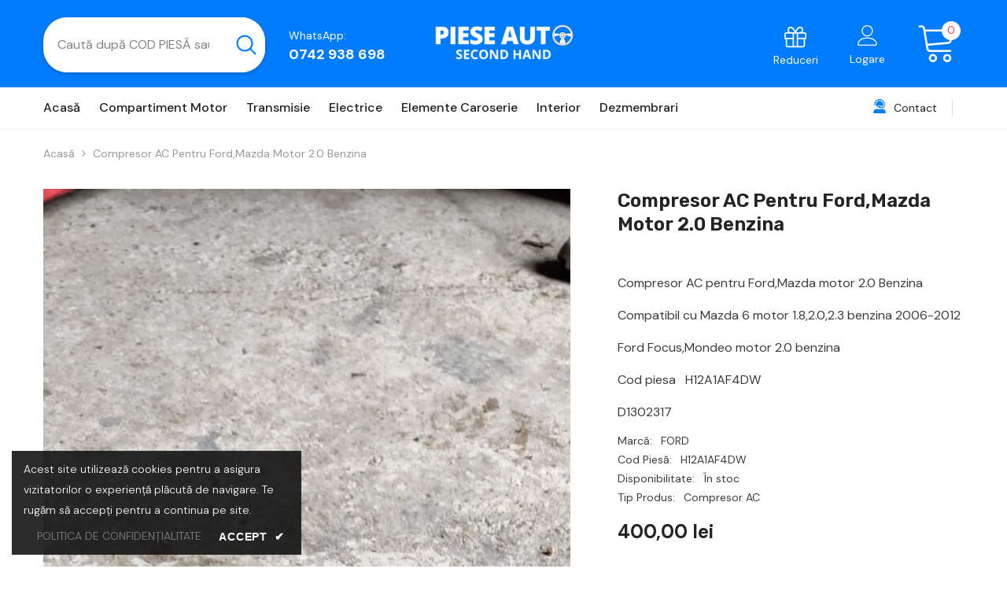

--- FILE ---
content_type: text/css
request_url: https://pieseautosecondhand.ro/cdn/shop/t/2/assets/component-header-04.css?v=121333531796650282201674667149
body_size: 4281
content:
#shopify-section-header-04{position:relative;z-index:3;will-change:transform;pointer-events:none}#shopify-section-header-04 .header-04{pointer-events:auto}#shopify-section-header-04.animate{transition:transform .15s ease-out}.header-top{padding-top:25px;padding-bottom:10px}.header-top--wrapper{display:flex;flex-wrap:nowrap;align-items:center;justify-content:space-between}.header-top--wrapper .header-top--right .header__group{display:flex;justify-content:flex-end;align-items:center}.header-top--wrapper .header-top--right .header__icon--cart .cart-count-bubble{position:absolute;top:3px;right:0;line-height:15px;min-height:15px;margin:0;min-width:30px;border-radius:8px}.header-top--wrapper .header-top--right .header__icon{display:flex;align-items:center;text-align:center}.header-top--wrapper .header-top--right .customer-links{margin-left:0}.header-top--wrapper .header-top--right .header__icon .hello{justify-content:flex-start;font-weight:var(--font-weight-normal);margin-bottom:4px}.header-top--wrapper .header-top--right .header__icon--wishlist .wishlist-text{width:45px;line-height:15px;margin-top:6px}.header-top--wrapper .header-top--right .header__icon--wishlist svg{width:30px;height:30px;margin:0 8px 0 0;position:relative;top:2px}.header-top--wrapper .header-top--right .header__icon--account svg{width:29px;height:29px;display:inline-block;margin-right:8px}.header-top--wrapper .header-top--right .header__icon--cart .cart-text{margin-top:21px}.header-top--wrapper .header-top--right .header__icon--cart svg{width:30px;height:30px;margin:0 9px 0 0;position:relative;top:1px}.header-top--wrapper .header-top--right .header__icon>span{text-transform:capitalize;font-size:calc(var(--font-body-size) - 1px);font-weight:var(--font-weight-medium);display:block!important;height:auto;margin-top:4px}.header-top--wrapper .header-top--right .header__icon+.header__icon{margin-left:30px}.header-top--wrapper .header__search{display:block}.header--center .header-top--left .header__iconItem{max-width:300px}.header--center.style_3 .header-top--left .header__iconItem{max-width:290px}.header--center.style_2 .header-top--left .header__iconItem{max-width:365px}.header-top--wrapper .header__search .search-modal__form{max-width:100%;border-radius:5px}.header-top--wrapper .header__search .search-modal__form .search__input{width:calc(100% - 50px);padding:10px 18px}.header-top--wrapper .header__search .search-modal__form .search__button{padding:10px 15px 16px;min-height:50px;border-top-right-radius:5px;border-bottom-right-radius:5px}.header-top--wrapper .header__search .search-modal__form .search__button svg{width:18px;height:18px;transform:none}.header-top--wrapper .customer-service-text{font-size:var(--font-body-size);text-align:left;margin-right:50px;position:relative;top:6px}.header-top--wrapper .customer-service-text a{font-size:calc(var(--font-body-size) + 4px);font-weight:var(--font-weight-bold)}.header-top--wrapper .quickSearchResultsWrap{top:calc(100% + 55px);top:calc(100% + 15px);left:0;right:auto;width:673px;border-radius:5px}.header--center .header-top--wrapper .quickSearchResultsWrap{right:auto;left:0}.header-bottom--wrapper{display:flex;justify-content:space-between;align-items:center}.header-bottom--wrapper .menu-lv-1__action{padding-top:0}.header-bottom--wrapper .menu-lv-1__action:hover:before{content:"";position:absolute;left:0;bottom:0;background:transparent;width:100%;z-index:1}.header-bottom--wrapper .menu-lv-1__action .icon-img{display:none}.header-bottom--wrapper .dropdown-language .localization-form .disclosure__link .text,.header-bottom--wrapper .dropdown-currency .currency-block .dropdown-item .text{color:var(--color-link)}.menu-lv-1 .label{line-height:18px;height:18px;padding:0 7px;border-radius:2px}.menu-lv-1>.menu-lv-1__action>.label{top:-20px}.menu-lv-1 .label:before{display:none}.header-bottom-vertical .header__menu-vertical .list-menu .menu-lv-item .menu-lv-1__action .icon-img{min-width:22px;text-align:center;margin-right:5px;position:relative;top:4px;display:none}.style_2 .header-top{padding-top:19px;padding-bottom:19px}.header-top-custom .header-top-custom-wrapper{display:flex;flex-wrap:nowrap;align-items:center;justify-content:space-between;max-height:36px}.header-top-custom .info-store{display:inline-flex;padding:0}.header-top-custom .info-store .text{padding:0 12px;list-style:none}.header-top-custom .info-store .text svg{width:20px;height:18px}.header-top-custom .info-store .text:first-child{padding-left:0}.header-top-custom .info-store .text:first-child svg{width:15px;height:15px}.header-top-custom .info-icon{display:inline-block;padding-right:5px;min-width:20px}.header-top-custom .info-text{display:inline-block}.header-top-custom .free-shipping-text{font-weight:var(--font-weight-bold)}.header-top-custom .header-links .link{margin-right:20px}.style_2 .header-bottom-vertical .header__menu-vertical .list-menu .menu-lv-item .menu-lv-1__action .icon-img{display:inline-block}.help-item svg{position:relative;width:18px;height:18px;top:-3px;margin-right:5px}.halo-block-header{margin:0 0 35px}.halo-block-header .title{margin-bottom:11px}.card-product__group.group-left,.card-product__group.group-right{top:0}.card-product__group.group-right{right:0}.card-product__group.group-left{left:0}.card-review{margin:-2px 0 -5px}.product-card-layout-02 .product-item.disable_product_card_border .card-price{margin-bottom:13px}.product-card-layout-02 .product-item.disable_product_card_border .card-swatch+.card-action{margin-top:20px}.product-infinite-scroll{margin:35px 0 0}.product-item-custom .card-information{top:-1px}.halo-cart-sidebar .previewCartTitle{font-size:18px;line-height:26px}.spotlight-block .slider-dots{bottom:-40px}@media (max-width: 1300px){.header--left .header-top--wrapper .header-top-center{flex:0 0 44.666667%;max-width:44.666667%}.header-top--wrapper .customer-service-text{margin-right:25px}.header--left.style_3 .header-top-center{flex:0 0 calc(36.666667% + 20px)!important;max-width:calc(36.666667% + 20px)!important}.header--left.style_3 .header-top--right{flex:0 0 calc(34.3333% - 10px)!important;max-width:calc(34.3333% - 10px)!important}.style_3 .header-top--wrapper .header-top--right .header__icon--cart svg{margin-right:8px!important}.style_3 .header-top--wrapper .header-top--right .header__icon--cart .cart-count-bubble{right:4px!important}}@media (max-width: 1200px){.header--left .header-top-center{flex:0 0 43.666667%!important;max-width:43.666667%!important}.header--left .header-top--right{flex:0 0 calc(34.3333% - 10px)!important;max-width:calc(34.3333% - 10px)!important}}@media (max-width: 1024px){.nav-tabs-mb{display:flex;align-items:center;justify-content:space-between}.nav-tabs-mb .nav-tabs-title{position:relative;flex:0 0 50%;max-width:50%;text-align:center;padding:8px 10px}.nav-tabs-mb .nav-tabs-title.no-tab-categories{flex:0 0 100%;max-width:100%}.nav-tabs-mb .nav-tabs-title a{font-size:var(--font-body-size);font-weight:var(--font-weight-medium);text-transform:uppercase}.nav-tabs-mb .nav-tabs-title:before{content:"";position:absolute;top:100%;left:0;margin-top:-2px;width:0;height:2px;transition:width .25s}.nav-tabs-mb .nav-main-tabs:before{right:0;left:auto}.nav-tabs-mb .active:before{width:100%}.wrapper-nav-tab{display:none;transition:opacity .25s,transform .25s ease,visibility .25s ease;-webkit-animation:1s tab-fadeIn;animation:1s tab-fadeIn}.wrapper-nav-tab.active{display:block}@-webkit-keyframes tab-fadeIn{0%{opacity:0}to{opacity:1}}@keyframes tab-fadeIn{0%{opacity:0}to{opacity:1}}.halo-sidebar_menu_vertical .halo-sidebar-close{position:absolute!important;right:-40px!important;background-color:var(--bg-black)!important}.halo-sidebar_menu_vertical .halo-sidebar-close svg{fill:var(--color-white)!important}.header__inline-menu .menu-lv-1__action .icon-img{display:none}.header__menu-vertical .menu-lv-1__action .icon-img{min-width:22px;display:inline-block;text-align:center;margin-right:5px;position:relative;top:3px}#shopify-section-header-04 .header-wrapper{height:auto!important}.header__icon--cart .cart-count-bubble{top:-10px}.site-nav-mobile .dropdown-language .localization-form .disclosure__link .text,.site-nav-mobile .dropdown-currency .currency-block .dropdown-item .text{color:var(--color-link)}.site-nav-mobile.nav-account .customer-links{display:none}.site-nav-mobile.nav-account .customer-service-text a{font-weight:var(--font-weight-bold)}.halo-currency .currency-menu .dropdown-item .text:hover:before,.halo-currency .currency-menu .dropdown-item.active .text:before{bottom:5px}.dropdown-language .localization-form .disclosure__link.disclosure__link--active,.dropdown-language .localization-form .disclosure__link:hover{text-underline-offset:3px}.sections-slide-show+.sections-brand-slider .slick-arrow{top:calc(50% - 15px)}.style_2 .header-top-custom{display:none}.header__menu-vertical.style_2 .list-menu .menu-lv-1__action{font-weight:var(--font-weight-normal)}.site-nav-mobile .wrapper-links .info-store{padding:0 20px;margin:0 0 5px}.site-nav-mobile .wrapper-links .info-store .text{list-style:none;margin-top:7px}.site-nav-mobile .wrapper-links .info-store .text svg{width:16px;height:16px}.site-nav-mobile .wrapper-links .info-store .text:last-child{margin-top:10px}.site-nav-mobile .wrapper-links .info-store .text .info-icon{display:inline-block;padding-right:5px;min-width:20px}.site-nav-mobile .wrapper-links .info-store .text .info-text{display:inline-block}.site-nav-mobile .wrapper-links .header-links{padding:0 20px;margin:0}.site-nav-mobile .wrapper-links .header-links .link{display:block}.site-nav-mobile .wrapper-links .header-links .link:first-child{margin-bottom:8px}.product-infinite-scroll .button{max-width:141px}}@media (max-width: 551px){.announcement-bar__message .message{padding:5px 0}.announcement-bar__message .message span img{margin-right:15px}.announcement-bar__message .message,.announcement-bar__message .message a,.announcement-bar__message p{font-size:13px!important;font-weight:var(--font-weight-normal)}.announcement-bar__message .message .btn{display:none}.announcement-bar .announcement-close{top:19px}.enable_gradient_button_1 .halo-product-block .halo-block-header{margin-bottom:5px}.halo-product-block .halo-block-header .view_all{margin-bottom:22px}.product-card-layout-02 .product-item.disable_product_card_border .price-item .money{font-size:var(--product-price-font-size)}}@media (min-width: 1025px){.header-bottom--wrapper .header-bottom-vertical{-webkit-box-flex:0;-ms-flex:0 0 260px;flex:0 0 260px;max-width:260px}.header-04 .header-bottom--wrapper .header-bottom-vertical+.header-bottom-left.style_2{-webkit-box-flex:0;-ms-flex:0 0 calc(100% - 260px);flex:0 0 calc(100% - 260px);max-width:calc(100% - 260px)}.header-bottom--wrapper .header-bottom-vertical+.header-bottom-left{-webkit-box-flex:0;-ms-flex:0 0 calc(74% - 260px);flex:0 0 calc(74% - 260px);max-width:calc(74% - 260px);padding-left:30px}.header-bottom--wrapper .header-bottom-left{-webkit-box-flex:0;-ms-flex:0 0 74%;flex:0 0 74%;max-width:74%}.header-bottom--wrapper .header-bottom-right{-webkit-box-flex:0;-ms-flex:0 0 26%;flex:0 0 26%;max-width:26%}.shopify-section-header-sticky .header-04 .header-bottom--wrapper{justify-content:flex-start}.shopify-section-header-sticky .header-04 .header-bottom--wrapper .header-bottom-vertical.header-bottom-left{-webkit-box-flex:0;-ms-flex:0 0 calc(100% - 260px);flex:0 0 calc(100% - 260px);max-width:calc(100% - 260px)}.shopify-section-header-sticky .header-04 .header-bottom--wrapper .header-bottom-left{-webkit-box-flex:0;-ms-flex:0 0 100%;flex:0 0 100%;max-width:100%}.header-bottom--wrapper .header-bottom-vertical .categories-title{display:flex;align-items:center;padding:11px 25px;border-top-left-radius:6px;border-top-right-radius:6px;min-width:260px}.header-bottom-vertical .categories-title .mobileMenu-toggle{margin-right:16px;pointer-events:none}.header-bottom-vertical .mobileMenu-toggle__Icon:before{top:-7px}.header-bottom-vertical .mobileMenu-toggle__Icon:after{bottom:-7px}.header-bottom--wrapper .header-bottom-vertical .categories-title .title{font-size:var(--font-body-size);font-weight:var(--font-weight-medium);margin:0;line-height:26px}.header-bottom--wrapper .header-bottom-vertical .categories-title svg{position:absolute;right:25px}.header-bottom--wrapper .header-bottom-vertical .vertical-menu.hide .categories-title svg{transform:rotate(180deg)}.header-bottom-vertical .vertical-menu{position:relative;top:2px;cursor:pointer}.header-bottom-vertical .header__menu-vertical{position:absolute;left:0;right:0;top:100%;background:var(--bg-white);border-top:none;z-index:3;opacity:1;-ms-filter:"progid:DXImageTransform.Microsoft.Alpha(opacity=100)";filter:alpha(opacity=100);visibility:visible;pointer-events:auto;-moz-transform:translateY(0);-o-transform:translateY(0);-ms-transform:translateY(0);-webkit-transform:translateY(0);transform:translateY(0);-webkit-transition:transform .3s linear;-moz-transition:transform .3s linear;-ms-transition:transform .3s linear;-o-transition:transform .3s linear;transition:transform .3s linear;width:260px;box-shadow:0 3px 18px 2px #0003;border-bottom-left-radius:6px;border-bottom-right-radius:6px}.shopify-section-header-sticky .header-bottom-vertical .header__menu-vertical{opacity:1;-ms-filter:"progid:DXImageTransform.Microsoft.Alpha(opacity=100)";filter:alpha(opacity=100);visibility:visible;pointer-events:auto;-moz-transform:translateY(0);-o-transform:translateY(0);-ms-transform:translateY(0);-webkit-transform:translateY(0);transform:translateY(0)}.shopify-section-header-sticky .header-bottom-vertical.hide .header__menu-vertical,.header-bottom-vertical .vertical-menu.hide .header__menu-vertical{opacity:0;-ms-filter:"progid:DXImageTransform.Microsoft.Alpha(opacity=0)";filter:alpha(opacity=0);visibility:hidden;pointer-events:none;-moz-transform:translateY(30px);-o-transform:translateY(30px);-ms-transform:translateY(30px);-webkit-transform:translateY(30px);transform:translateY(30px)}.shopify-section-header-sticky .header-04{border-top:0}.header-bottom-vertical .header__menu-vertical .list-menu{padding:19px 0 26px;position:relative}.header-bottom-vertical .header__menu-vertical .list-menu .menu-lv-item{display:block;margin:0}.header-bottom-vertical .header__menu-vertical .list-menu .menu-lv-item .menu-lv-1__action{padding:10px 25px}.header-bottom-vertical .header__menu-vertical .list-menu .menu-lv-item .list-menu--disclosure{position:absolute;left:100%;background-color:transparent;box-shadow:none;padding:10px 0 0 11px;top:-10px}.header-bottom-vertical .header__menu-vertical .list-menu .menu-lv-item .list-menu--disclosure .bg_white{background:var(--bg-white);box-shadow:0 1px 4px #00000026;border-radius:6px}.header-bottom-vertical .header__menu-vertical .list-menu .menu-lv-item .list-menu--disclosure-2{margin-left:0}.header-bottom-vertical .header__menu-vertical .list-menu .menu-lv-item.menu-lv-1 .icon-dropdown{display:block}.header-bottom-vertical .header__menu-vertical .list-menu .menu-lv-item.menu-lv-1 .menu-lv-1__action .icon{right:23px}.header-bottom-vertical .header__menu-vertical .list-menu .menu-lv-item.menu-lv-2,.header-bottom-vertical .header__menu-vertical .list-menu .menu-lv-item.menu-lv-3{padding:0 20px}.header-bottom-vertical .header__menu-vertical .menu-lv-item.has-megamenu .menu-dropdown{left:100%;right:initial;top:0;min-width:calc(100vw - 290px);background:var(--bg-white);padding:0 30px 0 15px;max-height:90vh;border-bottom-left-radius:6px;border-bottom-right-radius:6px;box-shadow:0 3px 18px 2px #0003}.header-bottom-vertical .header__menu-vertical .menu-lv-item.has-megamenu .menu-dropdown .icon-dropdown{display:none}.header-bottom-vertical .megamenu_style_1 .menu-dropdown__column.no_show_banner:not(.column-full),.header-bottom-vertical .megamenu_style_1 .menu-dropdown__column.no_show_product:not(.column-full){-webkit-box-flex:0;-ms-flex:0 0 70.333333%;flex:0 0 70.333333%;max-width:70.333333%}.header-bottom-vertical .megamenu_style_1 .menu-dropdown__banner.no_show_banner:not(.column-full),.header-bottom-vertical .megamenu_style_1 .menu-dropdown__banner.no_show_product:not(.column-full){-webkit-box-flex:0;-ms-flex:0 0 29.666667%;flex:0 0 29.666667%;max-width:29.666667%}.header-bottom-vertical .megamenu_style_1 .site-nav-banner--item.col-right{width:277px}.header-bottom-vertical .megamenu_style_2 .menu-dropdown__column{-webkit-box-flex:0;-ms-flex:0 0 66%;flex:0 0 62%;max-width:62%}.header-bottom-vertical .megamenu_style_2 .menu-dropdown__banner{-webkit-box-flex:0;-ms-flex:0 0 34%;flex:0 0 38%;max-width:38%}.shopify-section-header-sticky .header-wrapper .header-top-custom{display:none}.header--left.style_2 .header-top--left{flex:0 0 calc(24% - 10px);max-width:calc(24% - 10px);padding-left:60px}.header--left.style_2 .header-top--wrapper .header-top-center{flex:0 0 calc(40.666667% + 20px);max-width:calc(40.666667% + 20px)}.header--left.style_2 header-top--wrapper .header-top--right{flex:0 0 calc(35.3333% - 10px);max-width:calc(35.3333% - 10px)}.header--center.style_2 .header-top--wrapper .header-top--left,.header--center.style_2 .header-top--wrapper .header-top--right{flex:0 0 calc(40% - 10px);max-width:calc(40% - 10px)}.header--center.style_2 .header-top--wrapper .header-top-center{flex:0 0 calc(20% - 10px);max-width:calc(20% - 10px)}.header--center.style_2 .header-top--wrapper .header-top--left{padding-left:0}.header-top-custom .header-top-left,.header-top-custom .header-top-center,.header-top-custom .header-top-right{-webkit-box-flex:0;-ms-flex:0 0 33.333333%;flex:0 0 33.333333%;max-width:33.333333%}.header-top-custom .header-top-right{display:flex;align-items:center;justify-content:flex-end}.style_2 .header-bottom--wrapper .header-bottom-vertical+.header-bottom-left{padding-left:20px}.shopify-section-header-sticky .header-wrapper .style_2 .header-bottom .header-bottom-vertical .vertical-menu{top:3px}.header-top-custom .top-language-currency.enable-currency .halo-top-language .disclosure__button .text{margin-left:7px}.header-top-custom .top-language-currency .halo-top-language+.halo-top-currency{margin-left:1px;padding-left:5px}.style_2 .header-top--wrapper .header__search .search-modal__form .search__button svg{width:21px;height:22px}.style_2 .header-top--wrapper .header__search .search-modal__form .search__button{padding:6px 12px 13px;min-height:45px}.style_2 .header-top--wrapper .header__search .search-modal__form .search__input{font-size:calc(var(--font-body-size) + 2px)}.style_2 .header-top--wrapper .header-top--right .header__icon>span{font-size:var(--font-body-size);text-align:left}.style_2 .header-top--wrapper .header-top--right .header__icon--cart .cart-count-bubble{line-height:17px;min-height:17px;right:-3px}.style_2 .header-top--wrapper .header-top--right .header__icon--cart svg{margin-right:12px;top:0}.style_2 .header-top--wrapper .header-top--right .header__icon+.header__icon{margin-left:32px}.style_2 .header-top--wrapper .header-top--right .header__icon+.header__icon.header__icon--account{margin-left:22px}.style_2 .header-top--wrapper .header-top--right .customer-links{text-align:left;line-height:initial}.style_2 .header-top--wrapper .header-top--right .customer-links .hello{font-weight:700;display:block;padding-top:4px}.style_2 .header-bottom-vertical .categories-title .mobileMenu-toggle{display:none}.style_2 .header-bottom--wrapper .header-bottom-vertical .categories-title .title{font-size:calc(var(--font-body-size) + 2px);font-family:var(--font-body-family)}.style_2 .header-bottom--wrapper .header-bottom-vertical .categories-title{padding:6px 16px 7px 20px;justify-content:space-between}.style_2 .header-bottom-vertical .header__menu-vertical{box-shadow:none}.style_2 .header-bottom-vertical .header__menu-vertical .menu-lv-item.has-megamenu .menu-dropdown{min-width:911px}.style_2 .header-bottom-vertical .header__menu-vertical .list-menu .menu-lv-item .menu-lv-1__action{padding:6px 25px 6px 20px!important;font-size:calc(var(--font-menu-lv1-size) - 2px);font-weight:var(--font-weight-normal)}.style_2 .header-bottom-vertical .header__menu-vertical .list-menu .menu-lv-item.menu-lv-1 .menu-lv-1__action .icon{right:14px}.style_2 .header-bottom-vertical .header__menu-vertical .list-menu{padding:11px 0 15px;box-shadow:0 1px 4px #0000001a}.style_2 .header-bottom-vertical .menu-dropdown__wrapper{padding:16px 0 12px}.style_2 .header-bottom-vertical .site-nav-link{padding:3px 0}.style_2 .header-bottom{box-shadow:0 3px 5px #0000000d}.style_3 .header-top{padding-top:22px;padding-bottom:19px}.header--left.style_3 .header-top-center{flex:0 0 calc(41.666667% + 20px);max-width:calc(41.666667% + 20px)}.header--left.style_3 .header-top--right{flex:0 0 calc(29.3333% - 10px);max-width:calc(29.3333% - 10px)}.header--left.style_3 .header-top--wrapper .header-top--left{display:flex;align-items:center;justify-content:space-between;padding-left:0;flex:0 0 calc(29% - 10px);max-width:calc(29% - 10px)}.header--center.style_3 .header-top--left{display:flex;align-items:center;justify-content:flex-start}.style_3 .header-top--left .customer-service-text{margin-right:0;top:0;display:inline-block;vertical-align:middle}.header--center.style_3 .header-top--left .customer-service-text{padding-left:30px}.style_3 .header-bottom--wrapper .header-bottom-right .help-item{position:relative;margin-right:14px;padding-right:20px}.style_3 .header-bottom--wrapper .header-bottom-right .help-item:before{position:absolute;content:"";width:1px;height:22px;top:50%;transform:translateY(-50%);right:0}.header--center.style_3 .header-top--wrapper .header__search{display:inline-block}.style_3 .header-top--wrapper .header__search .search-modal__form{border-radius:30px 31px 30px 30px;box-shadow:0 2px 5px #0003}.style_3 .header-top--wrapper .header__search .search-modal__form .search__input{font-size:calc(var(--font-body-size) + 2px)}.style_3 .header-top--wrapper .header__search .search-modal__form .search__button{border-radius:0 30px 30px 0;padding:10px 15px 12px;min-height:48px}.style_3 .header-top--wrapper .header__search .search-modal__form .search__button svg{width:28px;height:26px}.style_3 .header-top--wrapper .header-top--right .header__icon>span{font-weight:var(--font-weight-normal);font-size:var(--font-body-size);margin-top:10px}.style_3 .header-top--wrapper .header-top--right .header__icon{display:block}.style_3 .header-top--wrapper .header-top--right .header__icon--wishlist .wishlist-text{width:inherit}.style_3 .header-top--wrapper .header-top--right .header__icon--wishlist svg{width:30px;height:28px;margin:0}.style_3 .header-top--wrapper .header-top--right .header__icon--giftcards svg{width:30px;height:28px;margin:0 2px 0 0;position:relative;top:2px;display:inline-block}.style_3 .header-top--wrapper .header-top--right .header__icon--giftcards .giftcards-text{width:inherit;line-height:15px;margin-top:10px}.style_3 .header-top--wrapper .header-top--right .header__icon--account svg{width:30px;height:26px;margin:0}.style_3 .header-top--wrapper .header-top--right .header__icon--cart{margin-left:37px}.style_3 .header-top--wrapper .header-top--right .header__icon--cart .cart-text{display:none!important}.style_3 .header-top--wrapper .header-top--right .header__icon--cart svg{width:52px;height:52px;position:relative;top:-4px;margin-right:0}.style_3 .header-top--wrapper .header-top--right .header__icon--cart .cart-count-bubble{top:-4px;right:-4px;line-height:23px;min-width:24px;height:24px;border-radius:50%}.style_3 .header-top--wrapper .header-top--right .header__icon+.header__icon{margin-left:40px}.style_3 .header-bottom{box-shadow:0 3px 5px #0000000d}.style_3 .header-bottom--wrapper .header-bottom-vertical{-webkit-box-flex:0;-ms-flex:0 0 195px;flex:0 0 195px;max-width:195px}.style_3 .header-bottom--wrapper .header-bottom-vertical+.header-bottom-left{-webkit-box-flex:0;-ms-flex:0 0 calc(82% - 195px);flex:0 0 calc(82% - 195px);max-width:calc(82% - 195px);padding-left:22px}.style_3 .header-bottom--wrapper .header-bottom-right{-webkit-box-flex:0;-ms-flex:0 0 18%;flex:0 0 18%;max-width:18%}.style_3 .header-bottom--wrapper .header-bottom-vertical .categories-title{padding:11px 0;border-radius:0;min-width:195px;position:relative}.style_3 .header-bottom--wrapper .header-bottom-vertical .categories-title .title{margin-left:10px}.style_3 .header-bottom--wrapper .header-bottom-vertical .categories-title:before{position:absolute;content:"";top:50%;transform:translateY(-50%);right:0;width:1px;height:30px;background-color:#dedede}.style_3 .header-bottom--wrapper .header-bottom-vertical .categories-title svg{right:62px}.style_3 .header-bottom--wrapper .header-bottom-vertical .categories-title .mobileMenu-toggle-2 svg{width:17px;height:17px;position:relative;top:-2px;right:0}.style_3 .header-bottom-vertical .vertical-menu{top:0;transition:transform .3s linear}.style_3 .header-bottom-vertical .vertical-menu:hover .header__menu-vertical{opacity:1;visibility:visible;transform:translateY(0)}.style_3 .header-bottom-vertical .header__menu-vertical{opacity:0;visibility:hidden;transform:translateY(30px)}.style_3 .header-bottom--wrapper .header-bottom-vertical .categories-title .title{font-size:calc(var(--font-body-size) + 2px);font-family:var(--font-body-family)}.style_3 .header__menu-vertical .menu-lv-1__action{font-size:calc(var(--font-menu-lv1-size) - 2px);font-weight:var(--font-weight-normal)}.style_3 .header-bottom-vertical .header__menu-vertical .list-menu .menu-lv-item .menu-lv-1__action .icon-img{display:inline-block}.style_3 .header-bottom-vertical .header__menu-vertical{box-shadow:0 3px 5px #0000000d}.style_3 .header-bottom-vertical .header__menu-vertical .list-menu .menu-lv-item .menu-lv-1__action{padding:5px 25px}.style_3 .header-bottom-vertical .header__menu-vertical .list-menu{padding:15px 0}.style_3 .header-bottom-vertical .header__menu-vertical .list-menu .menu-lv-item .menu-lv-1__action .icon-img{top:5px}.style_3 .list-menu--disclosure{box-shadow:none}.style_3 .header-bottom-vertical .header__menu-vertical .menu-lv-item.has-megamenu .menu-dropdown{box-shadow:0 2px 4px #0000001a}.style_3 .megamenu_style_1 .menu-dropdown__column,.style_3 .megamenu_style_2 .menu-dropdown__column{-webkit-box-flex:0;-ms-flex:0 0 57%;flex:0 0 57%;max-width:57%}.style_3 .megamenu_style_1 .menu-dropdown__banner,.style_3 .megamenu_style_2 .menu-dropdown__banner{-webkit-box-flex:0;-ms-flex:0 0 43%;flex:0 0 43%;max-width:43%}.style_3 .megamenu_style_1 .menu-dropdown__column.column-full,.style_3 .megamenu_style_2 .menu-dropdown__column.column-full{-webkit-box-flex:0;-ms-flex:0 0 100%!important;flex:0 0 100%!important;max-width:100%!important}.style_3 .header-bottom-vertical .megamenu_style_1 .menu-dropdown__column.no_show_product:not(.column-full){-webkit-box-flex:0;-ms-flex:0 0 65.333333%;flex:0 0 65.333333%;max-width:65.333333%}.style_3 .header-bottom-vertical .megamenu_style_1 .menu-dropdown__banner.no_show_product:not(.column-full){-webkit-box-flex:0;-ms-flex:0 0 34.666667%;flex:0 0 34.666667%;max-width:34.666667%}.style_3 .header-bottom-vertical .megamenu_style_1 .no_show_product .site-nav-banner--item.col-right{width:100%}.style_3 .header__menu-vertical .megamenu_style_1 .site-nav-product .card-product .card-media{width:auto}.shopify-section-header-sticky .style_3 .header-bottom-vertical .header__menu-vertical .menu-lv-item.has-megamenu .menu-dropdown{min-width:auto;width:calc(100vw - 400px)}.shopify-section-header-sticky .style_3 .header-bottom-vertical .vertical-menu{top:-1px}.shopify-section-header-sticky .header-wrapper .style_3 .header-bottom .fixed-right .cart-count-bubble{line-height:18px;height:20px}.shopify-section-header-sticky .header-wrapper .style_3 .header-bottom .fixed-center .list-menu{margin-top:0}.shopify-section-header-sticky .style_3 .header-bottom--wrapper .header-bottom-left{-webkit-box-flex:0;-ms-flex:0 0 100%;flex:0 0 calc(100% - 195px)!important;max-width:calc(100% - 195px)!important}.header-bottom--wrapper .header-bottom-left .list-menu--disclosure-1{border-bottom-right-radius:6px;border-bottom-left-radius:6px}.header-bottom--wrapper .header-bottom-left .list-menu--disclosure-2{border-radius:6px}.header-bottom--wrapper .header-bottom-right{display:flex;align-items:center;justify-content:flex-end}.header-bottom--wrapper .header-bottom-right .customer-service-text{margin-right:35px}.header-custom-width #shopify-section-header-04 .has-megamenu .container{max-width:var(--header-custom-width-container)!important;padding-left:15px!important;padding-right:15px!important}.megamenu_style_1 .site-nav-banner{margin:0}.megamenu_style_1 .menu-dropdown__column,.megamenu_style_2 .menu-dropdown__column{-webkit-box-flex:0;-ms-flex:0 0 66%;flex:0 0 66%;max-width:66%}.megamenu_style_1 .menu-dropdown__banner,.megamenu_style_2 .menu-dropdown__banner{-webkit-box-flex:0;-ms-flex:0 0 34%;flex:0 0 34%;max-width:34%}.shopify-section-header-sticky .header-bottom--wrapper .header-bottom-right{display:none}.header--left .header-top--wrapper .header-top--right{flex:0 0 calc(30.3333% - 10px);max-width:calc(30.3333% - 10px)}.header--left .header-top--wrapper .header-top-center{position:relative;flex:0 0 calc(47.666667% + 20px);max-width:calc(47.666667% + 20px)}.header--left .header-top--wrapper .header-top--left{flex:0 0 calc(22% - 10px);max-width:calc(22% - 10px);padding-bottom:0;padding-left:35px}.header--center .header-top--wrapper .header-top--left,.header--center .header-top--wrapper .header-top--right{flex:0 0 calc(40% - 10px);max-width:calc(40% - 10px)}.header--center .header-top--wrapper .header-top-center{position:relative;flex:0 0 calc(20% + 20px);max-width:calc(20% + 20px)}.header--center .header-top--wrapper .header__logo img{margin:0 auto}.header--center .header-top--wrapper .customer-service-text{margin-right:0}.header-language_currency .dropdown-currency.show,.header-language_currency .dropdown-language.show{top:10px;opacity:0;visibility:hidden}.header-language_currency .top-language-currency.show .dropdown-currency,.header-language_currency .top-language-currency.show .dropdown-language{top:calc(100% + 4px);opacity:1;z-index:9;visibility:visible}.header-language_currency .top-language-currency.show .dropdown-language{top:calc(100% + 3px)}.header-language_currency .top-language-currency.enable-currency .dropdown-language{right:42px}.header-language_currency .top-language-currency .dropdown-currency,.header-language_currency .top-language-currency.show .dropdown-language{box-shadow:none;pointer-events:auto}.header-language_currency .top-language-currency .dropdown-currency{visibility:hidden}.header-language_currency .top-language-currency.show .dropdown-currency{visibility:visible}.top-language-currency.enable-currency .halo-top-language .text+svg{display:none}.top-language-currency.enable-currency .halo-top-language .disclosure__button .text{margin-left:10px;margin-right:0}.top-language-currency .halo-top-language .disclosure__button{padding-right:0}.top-language-currency .halo-top-currency .dropdown-label .icon{display:none}.top-language-currency .halo-top-language+.halo-top-currency{margin-left:1px;padding-left:8px}.top-language-currency .halo-top-language+.halo-top-currency:before{content:"/";position:absolute;left:-3px;top:50%;transform:translateY(-50%)}.sticky-search-open #shopify-section-header-04{will-change:unset;transform:none!important;z-index:101}.shopify-section-header-sticky#shopify-section-header-04{z-index:100}body.sticky-search-open{overflow:hidden}.sticky-search-open .shopify-section-header-sticky .header--center .header-top .header-top--left{display:inline-block}.sticky-search-open .shopify-section-header-sticky .header--center .header-top .header-top-center,.sticky-search-open .shopify-section-header-sticky .header--center .header-top .header-top--left .customer-service-text{display:none}.sticky-search-open .shopify-section-header-sticky .header--center .header-top--left .header__iconItem{max-width:100%}.sticky-search-open .search_details{max-width:632px}.sticky-search-open .search_details .header-search-close{font-size:0}.sticky-search-open .search_details .quickSearchResultsWrap{top:calc(100% + 16px);width:632px}.sticky-search-open .header__search .header__search{position:fixed;top:0;bottom:0;left:0;right:0;background:#232323cc;width:100%;height:100%;margin:0;z-index:101}.header-custom-width #shopify-section-announcement-bar .container{max-width:100%}.announcement-bar__message{padding:5px 0}.customer-review-block .slick-arrow{top:calc(50% - 45px)}.product-infinite-scroll .button{padding-top:9px;padding-bottom:9px}}@media (min-width: 1400px){.header-bottom-vertical .header__menu-vertical .menu-lv-item.has-megamenu .menu-dropdown{min-width:1110px}.style_3 .megamenu_style_1 .menu-dropdown__column,.style_3 .megamenu_style_2 .menu-dropdown__column{-webkit-box-flex:0;-ms-flex:0 0 62%;flex:0 0 62%;max-width:62%}.style_3 .megamenu_style_1 .menu-dropdown__banner,.style_3 .megamenu_style_2 .menu-dropdown__banner{-webkit-box-flex:0;-ms-flex:0 0 38%;flex:0 0 38%;max-width:38%}}@media (min-width: 1600px){.style_3 .header-bottom-vertical .header__menu-vertical .menu-lv-item.has-megamenu .menu-dropdown{min-width:1311px;width:auto}}@media (min-width: 1800px){.enable_gradient_button_1 .slick-arrow.slick-next{right:-70px}.enable_gradient_button_1 .slick-arrow.slick-prev{left:-70px}}@media (min-width: 1025px) and (max-width: 1336px){.header-bottom--wrapper .header-bottom-right .customer-service-text{margin-right:15px}}@media (min-width: 1025px) and (max-width: 1250px){.header-bottom--wrapper .header-bottom-vertical+.header-bottom-left{flex:0 0 calc(70% - 260px);max-width:calc(70% - 260px)}.header-bottom--wrapper .header-bottom-left{flex:0 0 70%;max-width:70%}.header-bottom--wrapper .header-bottom-right{flex:0 0 30%;max-width:30%}}
/*# sourceMappingURL=/cdn/shop/t/2/assets/component-header-04.css.map?v=121333531796650282201674667149 */


--- FILE ---
content_type: text/javascript
request_url: https://pieseautosecondhand.ro/cdn/shop/t/2/assets/custom.js?v=142666117321555217051674667150
body_size: -752
content:
//# sourceMappingURL=/cdn/shop/t/2/assets/custom.js.map?v=142666117321555217051674667150
